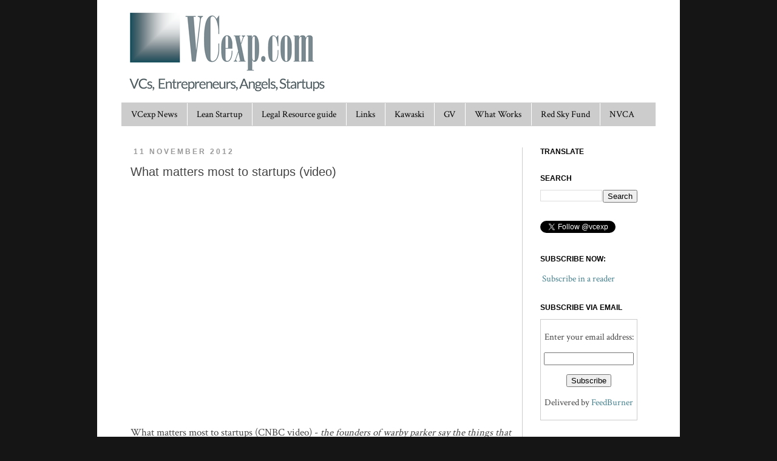

--- FILE ---
content_type: text/javascript; charset=UTF-8
request_url: http://www.vcexp.com/2012/11/what-matters-most-to-startups-video.html?action=getFeed&widgetId=Feed7&widgetType=Feed&responseType=js&xssi_token=AOuZoY4vesMhKkaEdUAcmB9LzWgxmIMSAg%3A1768539952151
body_size: 672
content:
try {
_WidgetManager._HandleControllerResult('Feed7', 'getFeed',{'status': 'ok', 'feed': {'entries': [{'title': 'Deborah Richman: Courageous Through Crises', 'link': 'http://www.entrepreneurradio.org/deborah-richman-courageous-through-crises/', 'publishedDate': '2016-09-26T06:30:33.000-07:00', 'author': 'Entrepreneur Radio Staff'}, {'title': 'Marty Lurie: The San Francisco Giant\u2019s Man Shares the Dream', 'link': 'http://www.entrepreneurradio.org/marty-lurie-san-francisco-giants-man-shares-dream/', 'publishedDate': '2016-08-29T05:30:25.000-07:00', 'author': 'Entrepreneur Radio Staff'}, {'title': 'CEO Marcell Haywood Grows From Athlete to Entrepreneur', 'link': 'http://www.entrepreneurradio.org/ceo-marcell-haywood-grows-from-athlete-to-entrepreneur/', 'publishedDate': '2016-08-01T06:25:34.000-07:00', 'author': 'Entrepreneur Radio Staff'}, {'title': '20 Inspiring Quotes on How to Build a Successful Startup', 'link': 'http://www.entrepreneurradio.org/20-inspiring-quotes-on-how-to-build-a-successful-startup/', 'publishedDate': '2015-12-21T06:00:56.000-08:00', 'author': 'Jodi Plett'}, {'title': 'Should You Quit Your Day Job and Jump Into Entrepreneurship?', 'link': 'http://www.entrepreneurradio.org/should-you-quit-your-day-job-and-jump-into-entrepreneurship/', 'publishedDate': '2015-12-14T06:00:13.000-08:00', 'author': 'Jodi Plett'}], 'title': 'Newsfeed \u2013 Entrepreneur Radio'}});
} catch (e) {
  if (typeof log != 'undefined') {
    log('HandleControllerResult failed: ' + e);
  }
}


--- FILE ---
content_type: text/javascript; charset=UTF-8
request_url: http://www.vcexp.com/2012/11/what-matters-most-to-startups-video.html?action=getFeed&widgetId=Feed4&widgetType=Feed&responseType=js&xssi_token=AOuZoY4vesMhKkaEdUAcmB9LzWgxmIMSAg%3A1768539952151
body_size: 2057
content:
try {
_WidgetManager._HandleControllerResult('Feed4', 'getFeed',{'status': 'ok', 'feed': {'entries': [{'title': 'JetZero Tops $1 Billion in Funding for Z4 \u2018All-wing\u2019 Airliner - Aviation \nInternational News', 'link': 'https://news.google.com/rss/articles/[base64]?oc\x3d5', 'publishedDate': '2026-01-15T19:07:21.000-08:00', 'author': ''}, {'title': 'Digital health funding increases in 2025, spurred by AI: report - MedTech \nDive', 'link': 'https://news.google.com/rss/articles/[base64]?oc\x3d5', 'publishedDate': '2026-01-15T06:46:49.000-08:00', 'author': ''}, {'title': 'U.S. Venture-Capital Fundraising Falls 35% as Firms Stay Private Longer - \nwsj.com', 'link': 'https://news.google.com/rss/articles/[base64]?oc\x3d5', 'publishedDate': '2026-01-07T00:00:00.000-08:00', 'author': ''}, {'title': 'Biotech Venture Limped Through 2025. A Brighter 2026 Beckons. - wsj.com', 'link': 'https://news.google.com/rss/articles/[base64]?oc\x3d5', 'publishedDate': '2026-01-15T03:00:00.000-08:00', 'author': ''}, {'title': 'Insight Partners hires VC veteran to head secondaries effort - Pensions \x26 \nInvestments', 'link': 'https://news.google.com/rss/articles/[base64]?oc\x3d5', 'publishedDate': '2026-01-15T12:08:00.000-08:00', 'author': ''}], 'title': '\x22VC OR Venture Capital\x22 - Google News'}});
} catch (e) {
  if (typeof log != 'undefined') {
    log('HandleControllerResult failed: ' + e);
  }
}


--- FILE ---
content_type: text/javascript; charset=UTF-8
request_url: http://www.vcexp.com/2012/11/what-matters-most-to-startups-video.html?action=getFeed&widgetId=Feed3&widgetType=Feed&responseType=js&xssi_token=AOuZoY4vesMhKkaEdUAcmB9LzWgxmIMSAg%3A1768539952151
body_size: 2105
content:
try {
_WidgetManager._HandleControllerResult('Feed3', 'getFeed',{'status': 'ok', 'feed': {'entries': [{'title': 'Navigating Angel Funding for Seed-Stage Life Science Startups - BioBuzz', 'link': 'https://news.google.com/rss/articles/[base64]?oc\x3d5', 'publishedDate': '2026-01-15T16:51:48.000-08:00', 'author': ''}, {'title': 'Small Investor Group Scores 88-Fold Return in Poppi Sale - wsj.com', 'link': 'https://news.google.com/rss/articles/[base64]?oc\x3d5', 'publishedDate': '2025-03-17T00:00:00.000-07:00', 'author': ''}, {'title': 'Startup 360 Connect Links Investors and Startups in Kenya - TechTrendsKE', 'link': 'https://news.google.com/rss/articles/CBMihwFBVV95cUxQeUluNHNFaThCX0IyV05pZVkwUlJ0VFk0VjNFVi0zdVNZb01BdHFPQTVlbHRZdkhBeXlTUVd2Y3RzeU9pYmJsY2x5YjJQMVNJb21NclRlX1gwbzZQTnpyLTVVeGVVVWYtMTB3Q1JMOVpXajVjdXhkVTRPcU9wYnZWdGNyTzg2Rm8?oc\x3d5', 'publishedDate': '2026-01-15T09:09:05.000-08:00', 'author': ''}, {'title': 'UK\u2013Kenya Tech Hub, Viktoria Ventures partner to train Angel Investors, \nunlock cross-border deals - KBC Digital', 'link': 'https://news.google.com/rss/articles/[base64]?oc\x3d5', 'publishedDate': '2026-01-13T23:29:11.000-08:00', 'author': ''}, {'title': 'Why India trails US markets in passive investing adoption? Hemen Bhatia of \nAngel One AMC weighs in - Mint', 'link': 'https://news.google.com/rss/articles/[base64]?oc\x3d5', 'publishedDate': '2025-12-18T00:00:00.000-08:00', 'author': ''}], 'title': '\x22Angel Invest\x22 - Google News'}});
} catch (e) {
  if (typeof log != 'undefined') {
    log('HandleControllerResult failed: ' + e);
  }
}


--- FILE ---
content_type: text/javascript; charset=UTF-8
request_url: http://www.vcexp.com/2012/11/what-matters-most-to-startups-video.html?action=getFeed&widgetId=Feed8&widgetType=Feed&responseType=js&xssi_token=AOuZoY4vesMhKkaEdUAcmB9LzWgxmIMSAg%3A1768539952151
body_size: 696
content:
try {
_WidgetManager._HandleControllerResult('Feed8', 'getFeed',{'status': 'ok', 'feed': {'entries': [{'title': 'Bilt Launches New Credit Cards With Mortgage and Rent Rewards: What to Know', 'link': 'https://www.nytimes.com/2026/01/14/business/bilt-rent-mortgage-rewards.html', 'publishedDate': '2026-01-15T08:35:21.000-08:00', 'author': 'Tara Siegel Bernard and Ron Lieber'}, {'title': 'How a Puzzling 401(k) Plan Changed One Woman\u2019s Life', 'link': 'https://www.nytimes.com/2026/01/11/business/401k-heb-eryn-schultz-personal-finances.html', 'publishedDate': '2026-01-11T05:06:14.000-08:00', 'author': 'Ron Lieber'}, {'title': 'How to Make, and Keep, New Year\u2019s Financial Resolutions', 'link': 'https://www.nytimes.com/2026/01/09/your-money/new-years-financial-resolutions.html', 'publishedDate': '2026-01-09T06:00:08.000-08:00', 'author': 'Ann Carrns'}, {'title': 'Will Stock Markets Sizzle Into 2026?', 'link': 'https://www.nytimes.com/2026/01/09/business/stock-market-investing-returns.html', 'publishedDate': '2026-01-09T07:19:52.000-08:00', 'author': 'Jeff Sommer'}, {'title': 'Behind on Student Loans? Here\u2019s What to Do Now for the New Year', 'link': 'https://www.nytimes.com/2026/01/02/business/student-loan-debt-save-plan.html', 'publishedDate': '2026-01-04T11:09:46.000-08:00', 'author': 'Ann Carrns'}], 'title': 'NYT \x3e Your Money'}});
} catch (e) {
  if (typeof log != 'undefined') {
    log('HandleControllerResult failed: ' + e);
  }
}


--- FILE ---
content_type: text/javascript; charset=UTF-8
request_url: http://www.vcexp.com/2012/11/what-matters-most-to-startups-video.html?action=getFeed&widgetId=Feed14&widgetType=Feed&responseType=js&xssi_token=AOuZoY4vesMhKkaEdUAcmB9LzWgxmIMSAg%3A1768539952151
body_size: 714
content:
try {
_WidgetManager._HandleControllerResult('Feed14', 'getFeed',{'status': 'ok', 'feed': {'entries': [{'title': 'Why the Future of Space Starts in LA', 'link': 'https://bothsidesofthetable.com/why-the-future-of-space-starts-in-la-d4b42a146aab?source\x3drss----97f98e5df342---4', 'publishedDate': '2024-06-12T08:50:02.000-07:00', 'author': 'Mark Suster'}, {'title': 'Praying to the God of Valuation', 'link': 'https://bothsidesofthetable.com/praying-to-the-god-of-valuation-7f6758ba3b16?source\x3drss----97f98e5df342---4', 'publishedDate': '2022-12-11T16:55:56.000-08:00', 'author': 'Mark Suster'}, {'title': 'What Does the Post Crash VC Market Look Like?', 'link': 'https://bothsidesofthetable.com/what-does-the-post-crash-vc-market-look-like-ed81cd884021?source\x3drss----97f98e5df342---4', 'publishedDate': '2022-09-14T19:21:09.000-07:00', 'author': 'Mark Suster'}, {'title': 'Upfront Ventures Raises \x3e $650 Million for Startups and Returns \x3e $600 \nMillion to LPs', 'link': 'https://bothsidesofthetable.com/upfront-ventures-raises-650-million-for-startups-and-returns-600-million-to-lps-7ac51bcc7c7?source\x3drss----97f98e5df342---4', 'publishedDate': '2022-07-26T08:01:51.000-07:00', 'author': 'Mark Suster'}, {'title': 'Density \x26 the Future of Real Estate', 'link': 'https://bothsidesofthetable.com/density-the-future-of-real-estate-c5578fb31b1?source\x3drss----97f98e5df342---4', 'publishedDate': '2021-11-10T10:23:41.000-08:00', 'author': 'Mark Suster'}], 'title': 'Both Sides of the Table - Medium'}});
} catch (e) {
  if (typeof log != 'undefined') {
    log('HandleControllerResult failed: ' + e);
  }
}


--- FILE ---
content_type: text/javascript; charset=UTF-8
request_url: http://www.vcexp.com/2012/11/what-matters-most-to-startups-video.html?action=getFeed&widgetId=Feed9&widgetType=Feed&responseType=js&xssi_token=AOuZoY4vesMhKkaEdUAcmB9LzWgxmIMSAg%3A1768539952151
body_size: 637
content:
try {
_WidgetManager._HandleControllerResult('Feed9', 'getFeed',{'status': 'ok', 'feed': {'entries': [{'title': 'ITT Tech to close all its 130 campuses, including those in Oakland and \nConcord', 'link': 'http://www.siliconvalley.com/ci_30333114/itt-tech-close-all-its-130-campuses-including?source\x3drss_viewed', 'publishedDate': '2016-09-05T23:00:00.000-07:00', 'author': ''}, {'title': 'O\x27Brien: How compensation hurts innovation', 'link': 'http://www.siliconvalley.com/ci_15272782?source\x3drss_viewed', 'publishedDate': '2010-06-13T23:00:00.000-07:00', 'author': ''}, {'title': 'Twitter to mull its future as takeover rumors swirl again', 'link': 'http://www.siliconvalley.com/ci_30334393/twitter-mull-its-future-takeover-rumors-swirl-again?source\x3drss_viewed', 'publishedDate': '2016-09-05T23:00:00.000-07:00', 'author': ''}, {'title': 'Survey: U.S. services firms register slowest growth since 2010', 'link': 'http://www.siliconvalley.com/ci_30333125/survey-u-s-services-firms-register-slowest-growth?source\x3drss_viewed', 'publishedDate': '2016-09-05T23:00:00.000-07:00', 'author': ''}, {'title': 'Venture capitalists\x27 bottom line under attack from both parties', 'link': 'http://www.siliconvalley.com/ci_30331011/venture-capitalists-bottom-line-under-attack-from-both?source\x3drss_viewed', 'publishedDate': '2016-09-05T23:00:00.000-07:00', 'author': ''}], 'title': 'Silicon Valley Most Viewed'}});
} catch (e) {
  if (typeof log != 'undefined') {
    log('HandleControllerResult failed: ' + e);
  }
}


--- FILE ---
content_type: text/javascript; charset=UTF-8
request_url: http://www.vcexp.com/2012/11/what-matters-most-to-startups-video.html?action=getFeed&widgetId=Feed5&widgetType=Feed&responseType=js&xssi_token=AOuZoY4vesMhKkaEdUAcmB9LzWgxmIMSAg%3A1768539952151
body_size: 782
content:
try {
_WidgetManager._HandleControllerResult('Feed5', 'getFeed',{'status': 'ok', 'feed': {'entries': [{'title': 'Elon Musk\u2019s X Restricts Ability to Create Explicit Images With Grok', 'link': 'https://www.nytimes.com/2026/01/15/business/grok-ai-images-x.html', 'publishedDate': '2026-01-15T06:42:04.000-08:00', 'author': 'Ali Watkins'}, {'title': 'Coinbase and the Crypto Revolt Against a Crypto Bill', 'link': 'https://www.nytimes.com/2026/01/15/business/dealbook/crypto-bill-coinbase.html', 'publishedDate': '2026-01-15T06:48:24.000-08:00', 'author': 'Andrew Ross Sorkin, Bernhard Warner, Sarah Kessler, Michael J. de la Merced, Niko Gallogly, Brian O\u2019Keefe and Vivienne Walt'}, {'title': '2026 May Be the Year of the Mega I.P.O.', 'link': 'https://www.nytimes.com/2026/01/14/technology/ai-ipo-openai-anthropic-spacex.html', 'publishedDate': '2026-01-14T11:55:54.000-08:00', 'author': 'Erin Griffith and Lauren Hirsch'}, {'title': 'The Swedish Start-Up Aiming to Conquer America\u2019s Full-Body-Scan Craze', 'link': 'https://www.nytimes.com/2026/01/14/business/dealbook/neko-health-expansion.html', 'publishedDate': '2026-01-14T07:19:05.000-08:00', 'author': 'Bernhard Warner'}, {'title': 'Banks Ready Battle Plans to Save Their Credit Card Businesses', 'link': 'https://www.nytimes.com/2026/01/14/business/dealbook/banks-credit-cards-trump.html', 'publishedDate': '2026-01-14T07:45:19.000-08:00', 'author': 'Andrew Ross Sorkin, Bernhard Warner, Sarah Kessler, Michael J. de la Merced, Niko Gallogly, Brian O\u2019Keefe, Ian Mount and Grady McGregor'}], 'title': 'NYT \x3e Business \x3e DealBook'}});
} catch (e) {
  if (typeof log != 'undefined') {
    log('HandleControllerResult failed: ' + e);
  }
}


--- FILE ---
content_type: text/javascript; charset=UTF-8
request_url: http://www.vcexp.com/2012/11/what-matters-most-to-startups-video.html?action=getFeed&widgetId=Feed6&widgetType=Feed&responseType=js&xssi_token=AOuZoY4vesMhKkaEdUAcmB9LzWgxmIMSAg%3A1768539952151
body_size: 682
content:
try {
_WidgetManager._HandleControllerResult('Feed6', 'getFeed',{'status': 'ok', 'feed': {'entries': [{'title': 'So Long, From You\u2019re the Boss', 'link': 'https://boss.blogs.nytimes.com/2014/12/23/so-long-from-youre-the-boss/', 'publishedDate': '2014-12-23T04:00:59.000-08:00', 'author': 'By Loren Feldman'}, {'title': 'Rethinking the Relationship Between Bosses and Employees', 'link': 'https://boss.blogs.nytimes.com/2014/12/22/rethinking-the-relationship-between-bosses-and-employees/', 'publishedDate': '2014-12-22T08:00:27.000-08:00', 'author': 'By Jay Goltz'}, {'title': 'Is This Any Way to Pick a Company Health Insurance Plan?', 'link': 'https://boss.blogs.nytimes.com/2014/12/22/is-this-any-way-to-pick-a-company-health-insurance-plan/', 'publishedDate': '2014-12-22T04:00:24.000-08:00', 'author': 'By Paul Downs'}, {'title': 'Today in Small Business: Fracking and Gambling', 'link': 'https://boss.blogs.nytimes.com/2014/12/19/today-in-small-business-fracking-and-gambling/', 'publishedDate': '2014-12-19T09:48:24.000-08:00', 'author': 'By Gene Marks'}, {'title': 'How One Technology Company Managed to Hire a More Diverse Work Force', 'link': 'https://boss.blogs.nytimes.com/2014/12/19/how-one-technology-company-managed-to-hire-a-more-diverse-workforce/', 'publishedDate': '2014-12-19T04:00:44.000-08:00', 'author': 'By Eilene Zimmerman'}], 'title': 'You\x27re the Boss'}});
} catch (e) {
  if (typeof log != 'undefined') {
    log('HandleControllerResult failed: ' + e);
  }
}


--- FILE ---
content_type: text/javascript; charset=UTF-8
request_url: http://www.vcexp.com/2012/11/what-matters-most-to-startups-video.html?action=getFeed&widgetId=Feed1&widgetType=Feed&responseType=js&xssi_token=AOuZoY4vesMhKkaEdUAcmB9LzWgxmIMSAg%3A1768539952151
body_size: 1476
content:
try {
_WidgetManager._HandleControllerResult('Feed1', 'getFeed',{'status': 'ok', 'feed': {'entries': [{'title': 'Navigating Angel Funding for Seed-Stage Life Science Startups - BioBuzz', 'link': 'https://news.google.com/rss/articles/[base64]?oc\x3d5', 'publishedDate': '2026-01-15T16:51:48.000-08:00', 'author': ''}, {'title': 'AI journalism startup Symbolic.ai signs deal with Rupert Murdoch\u2019s News \nCorp - TechCrunch', 'link': 'https://news.google.com/rss/articles/[base64]?oc\x3d5', 'publishedDate': '2026-01-15T16:49:54.000-08:00', 'author': ''}, {'title': 'Startups to Watch in 2026: Triad entrepreneur launches AI engine to process \nthousands of r\xe9sum\xe9s in seconds - The Business Journals', 'link': 'https://news.google.com/rss/articles/[base64]?oc\x3d5', 'publishedDate': '2026-01-15T16:15:00.000-08:00', 'author': ''}, {'title': 'Startups to Watch in 2026: WH Farms Co. to expand manufacturing, grow to 40 \nemployees - The Business Journals', 'link': 'https://news.google.com/rss/articles/[base64]?oc\x3d5', 'publishedDate': '2026-01-15T17:15:00.000-08:00', 'author': ''}, {'title': 'The AlleyWatch Startup Daily Funding Report: 1/15/2026 - AlleyWatch', 'link': 'https://news.google.com/rss/articles/CBMijgFBVV95cUxOVE5ZWmk4c2pIMl9IbmhvMHdPZ2ZKSk5qN0ZhNkFleU83VWFxY21MSHZoRnl0NkNzTGl3RkNHS3pScnBoQ2RqRDFtckxLc2JZUmFyWFRKTmNFQ2RTTXUyZGh2OTd1dFp4MkRkSWYxcWsyek1qQ1NBMTdWQksyeGc2U0lqM0NzS0xlakJFZWpR?oc\x3d5', 'publishedDate': '2026-01-15T16:25:36.000-08:00', 'author': ''}], 'title': '\x22Startups\x22 - Google News'}});
} catch (e) {
  if (typeof log != 'undefined') {
    log('HandleControllerResult failed: ' + e);
  }
}


--- FILE ---
content_type: text/javascript; charset=UTF-8
request_url: http://www.vcexp.com/2012/11/what-matters-most-to-startups-video.html?action=getFeed&widgetId=Feed2&widgetType=Feed&responseType=js&xssi_token=AOuZoY4vesMhKkaEdUAcmB9LzWgxmIMSAg%3A1768539952151
body_size: 1693
content:
try {
_WidgetManager._HandleControllerResult('Feed2', 'getFeed',{'status': 'ok', 'feed': {'entries': [{'title': '6 Industry Firms Named to the Entrepreneur Franchise 500 List - \nmembers.asicentral.com', 'link': 'https://news.google.com/rss/articles/[base64]?oc\x3d5', 'publishedDate': '2026-01-15T10:15:08.000-08:00', 'author': ''}, {'title': 'Diosdado Banatao, Chip Designer, Investor and Entrepreneur, Dies at 79 - \nwsj.com', 'link': 'https://news.google.com/rss/articles/[base64]?oc\x3d5', 'publishedDate': '2026-01-15T07:00:00.000-08:00', 'author': ''}, {'title': '75% of Buyers Walk Away From Sellers Who Make This Mistake - \nentrepreneur.com', 'link': 'https://news.google.com/rss/articles/[base64]?oc\x3d5', 'publishedDate': '2026-01-15T11:00:25.000-08:00', 'author': ''}, {'title': 'Eric Adams: Crypto Entrepreneur? - WNYC', 'link': 'https://news.google.com/rss/articles/CBMiakFVX3lxTE92elhtQ3hwZGVrdWtXQTZYbVdpZVhEeEZxY0ZiaHc3UHRFT2c1b3JVaVJ2Vnc5enNxQzVEREpxNGgwN0Q0NEg2aTg4YVpYTERuUG95N1kwU1Z2UGl3aDhkV3g4Q1JaZFY1N2c?oc\x3d5', 'publishedDate': '2026-01-15T11:53:40.000-08:00', 'author': ''}, {'title': 'From Wharton to Women\u2019s Fashion: Designer Stuart Weitzman Inspires Rady \nStudents - UC San Diego Today', 'link': 'https://news.google.com/rss/articles/[base64]?oc\x3d5', 'publishedDate': '2026-01-15T02:02:58.000-08:00', 'author': ''}], 'title': '\x22entrepreneur\x22 - Google News'}});
} catch (e) {
  if (typeof log != 'undefined') {
    log('HandleControllerResult failed: ' + e);
  }
}


--- FILE ---
content_type: text/javascript; charset=UTF-8
request_url: http://www.vcexp.com/2012/11/what-matters-most-to-startups-video.html?action=getFeed&widgetId=Feed13&widgetType=Feed&responseType=js&xssi_token=AOuZoY4vesMhKkaEdUAcmB9LzWgxmIMSAg%3A1768539952151
body_size: 684
content:
try {
_WidgetManager._HandleControllerResult('Feed13', 'getFeed',{'status': 'ok', 'feed': {'entries': [{'title': 'A Notice to Readers', 'link': 'https://blogs.wsj.com/venturecapital/2016/04/21/a-notice-to-readers-2/?mod\x3d_relatedInsights', 'publishedDate': '2016-04-21T11:58:02.000-07:00', 'author': 'Scott Martin'}, {'title': 'The Daily Startup: Second Genome Raises $42.6 Million to Pursue \nMicrobiome-Based Therapies', 'link': 'https://blogs.wsj.com/venturecapital/2016/04/20/the-daily-startup-second-genome-raises-42-6-million-to-pursue-microbiome-based-therapies/?mod\x3d_relatedInsights', 'publishedDate': '2016-04-20T06:24:51.000-07:00', 'author': 'Russ Garland'}, {'title': 'The Daily Startup: Rinse Puts New Spin on Dry Cleaning', 'link': 'https://blogs.wsj.com/venturecapital/2016/04/19/the-daily-startup-rinse-puts-new-spin-on-dry-cleaning/?mod\x3d_relatedInsights', 'publishedDate': '2016-04-19T07:53:41.000-07:00', 'author': 'Russ Garland'}, {'title': 'TapInfluence Taps $14 Million for Influencer Marketing', 'link': 'https://blogs.wsj.com/venturecapital/2016/04/19/tapinfluence-taps-14-million-for-influencer-marketing/?mod\x3d_relatedInsights', 'publishedDate': '2016-04-19T07:00:28.000-07:00', 'author': 'Patience Haggin'}, {'title': 'The Daily Startup: Illumina to Invest $100 Million Through Venture Fund', 'link': 'https://blogs.wsj.com/venturecapital/2016/04/18/the-daily-startup-illumina-to-invest-100-million-through-venture-fund/?mod\x3d_relatedInsights', 'publishedDate': '2016-04-18T06:38:23.000-07:00', 'author': 'Russ Garland'}], 'title': 'Venture Capital Dispatch'}});
} catch (e) {
  if (typeof log != 'undefined') {
    log('HandleControllerResult failed: ' + e);
  }
}


--- FILE ---
content_type: text/javascript; charset=UTF-8
request_url: http://www.vcexp.com/2012/11/what-matters-most-to-startups-video.html?action=getFeed&widgetId=Feed10&widgetType=Feed&responseType=js&xssi_token=AOuZoY4vesMhKkaEdUAcmB9LzWgxmIMSAg%3A1768539952151
body_size: 586
content:
try {
_WidgetManager._HandleControllerResult('Feed10', 'getFeed',{'status': 'ok', 'feed': {'entries': [{'title': 'Imperva Acquired By Distil Networks', 'link': 'http://www.silicontap.com/imperva_acquired_by_distil_networks/s-0078245.html', 'publishedDate': '2019-06-05T10:29:00.000-07:00', 'author': ''}, {'title': 'CrowdStrike Sets IPO Pricing Range', 'link': 'http://www.silicontap.com/crowdstrike_sets_ipo_pricing_range/s-0078195.html', 'publishedDate': '2019-05-29T10:09:00.000-07:00', 'author': ''}, {'title': 'Crowdstrike Files For IPO', 'link': 'http://www.silicontap.com/crowdstrike_files_for_ipo/s-0078095.html', 'publishedDate': '2019-05-14T15:16:00.000-07:00', 'author': ''}, {'title': 'TPG Launches New Investment Fund, TPG Tech Adjacenies', 'link': 'http://www.silicontap.com/tpg_launches_new_investment_fund_tpg_tech_adjacenies/s-0078031.html', 'publishedDate': '2019-05-06T09:06:00.000-07:00', 'author': ''}, {'title': 'Astound Gets $15.5M In Series B Funding', 'link': 'http://www.silicontap.com/astound_gets_____m_in_series_b_funding/s-0077953.html', 'publishedDate': '2019-04-23T14:14:00.000-07:00', 'author': ''}], 'title': 'silicontap.com - Silicon Valley High Tech News'}});
} catch (e) {
  if (typeof log != 'undefined') {
    log('HandleControllerResult failed: ' + e);
  }
}


--- FILE ---
content_type: text/javascript; charset=UTF-8
request_url: http://www.vcexp.com/2012/11/what-matters-most-to-startups-video.html?action=getFeed&widgetId=Feed11&widgetType=Feed&responseType=js&xssi_token=AOuZoY4vesMhKkaEdUAcmB9LzWgxmIMSAg%3A1768539952151
body_size: 708
content:
try {
_WidgetManager._HandleControllerResult('Feed11', 'getFeed',{'status': 'ok', 'feed': {'entries': [{'title': 'Venture capitalists\x27 bottom line under attack from both parties', 'link': 'http://www.mercurynews.com/politics-government/ci_30331011/venture-capitalists-bottom-line-under-attack-from-both?source\x3drss', 'publishedDate': '2016-09-06T04:50:30.000-07:00', 'author': 'By Marisa Kendall, mkendall@bayareanewsgroup.com'}, {'title': 'Driving regulation: How Lyft works to shape ride-hailing legislation', 'link': 'http://www.mercurynews.com/business/ci_30322771/driving-regulation-how-lyft-works-shape-ride-hailing?source\x3drss', 'publishedDate': '2016-09-06T05:00:18.000-07:00', 'author': 'By Marisa Kendall, mkendall@bayareanewsgroup.com'}, {'title': 'Venture capitalists invest more than $15 billion in U.S. startups', 'link': 'http://www.mercurynews.com/business/ci_30130549/venture-capitalists-invest-more-than-15-billion-u?source\x3drss', 'publishedDate': '2016-07-15T05:30:05.000-07:00', 'author': 'By Marisa Kendall, mkendall@bayareanewsgroup.com'}, {'title': 'Uber settlement provides payout, no closure', 'link': 'http://www.mercurynews.com/breaking-news/ci_29802852/uber-settlement-provides-payout-no-closure?source\x3drss', 'publishedDate': '2016-04-22T18:49:02.000-07:00', 'author': 'By Marisa Kendall, mkendall@bayareanewsgroup.com'}, {'title': 'Elite VCs battle over top spot', 'link': 'http://www.mercurynews.com/breaking-news/ci_29801504/elite-vcs-battle-over-top-spot?source\x3drss', 'publishedDate': '2016-04-22T15:11:52.000-07:00', 'author': 'By Marisa Kendall, mkendall@bayareanewsgroup.com'}], 'title': 'Venture Capital Survey'}});
} catch (e) {
  if (typeof log != 'undefined') {
    log('HandleControllerResult failed: ' + e);
  }
}


--- FILE ---
content_type: text/javascript; charset=UTF-8
request_url: http://www.vcexp.com/2012/11/what-matters-most-to-startups-video.html?action=getFeed&widgetId=Feed12&widgetType=Feed&responseType=js&xssi_token=AOuZoY4vesMhKkaEdUAcmB9LzWgxmIMSAg%3A1768539952151
body_size: 717
content:
try {
_WidgetManager._HandleControllerResult('Feed12', 'getFeed',{'status': 'ok', 'feed': {'entries': [{'title': 'Twitter to mull its future as takeover rumors swirl again', 'link': 'http://www.mercurynews.com/business/ci_30334393/twitter-mull-its-future-takeover-rumors-swirl-again?source\x3drss', 'publishedDate': '2016-09-06T16:08:05.000-07:00', 'author': 'By Queenie Wong, qwong@bayareanewsgroup.com'}, {'title': 'Tesla CEO Elon Musk to workers: save money, make cars', 'link': 'http://www.siliconbeat.com/2016/09/06/tesla-ceo-elon-musk-workers-save-money-make-cars/?source\x3drss', 'publishedDate': '2016-09-06T12:18:31.000-07:00', 'author': '\x3ci\x3e\x3c/i\x3e'}, {'title': 'The iPhone 7 is expected to be slimmer, have a better camera but no \nheadphone jack', 'link': 'http://www.mercurynews.com/michelle-quinn/ci_30333446/iphone-7-is-expected-be-slimmer-have-better?source\x3drss', 'publishedDate': '2016-09-06T15:43:01.000-07:00', 'author': 'By Michelle Quinn, mquinn@bayareanewsgroup.com'}, {'title': 'Twitter takeover rumors swirl again', 'link': 'http://www.siliconbeat.com/2016/09/06/twitter-takeover-rumors-swirl/?source\x3drss', 'publishedDate': '2016-09-06T10:54:24.000-07:00', 'author': '\x3ci\x3e\x3c/i\x3e'}, {'title': 'He s back! John McAfee fights Intel for right to use his own name', 'link': 'http://www.siliconbeat.com/2016/09/06/hes-back-john-mcafee-fights-intel-right-use-name/?source\x3drss', 'publishedDate': '2016-09-06T10:18:58.000-07:00', 'author': '\x3ci\x3e\x3c/i\x3e'}], 'title': 'Business'}});
} catch (e) {
  if (typeof log != 'undefined') {
    log('HandleControllerResult failed: ' + e);
  }
}
